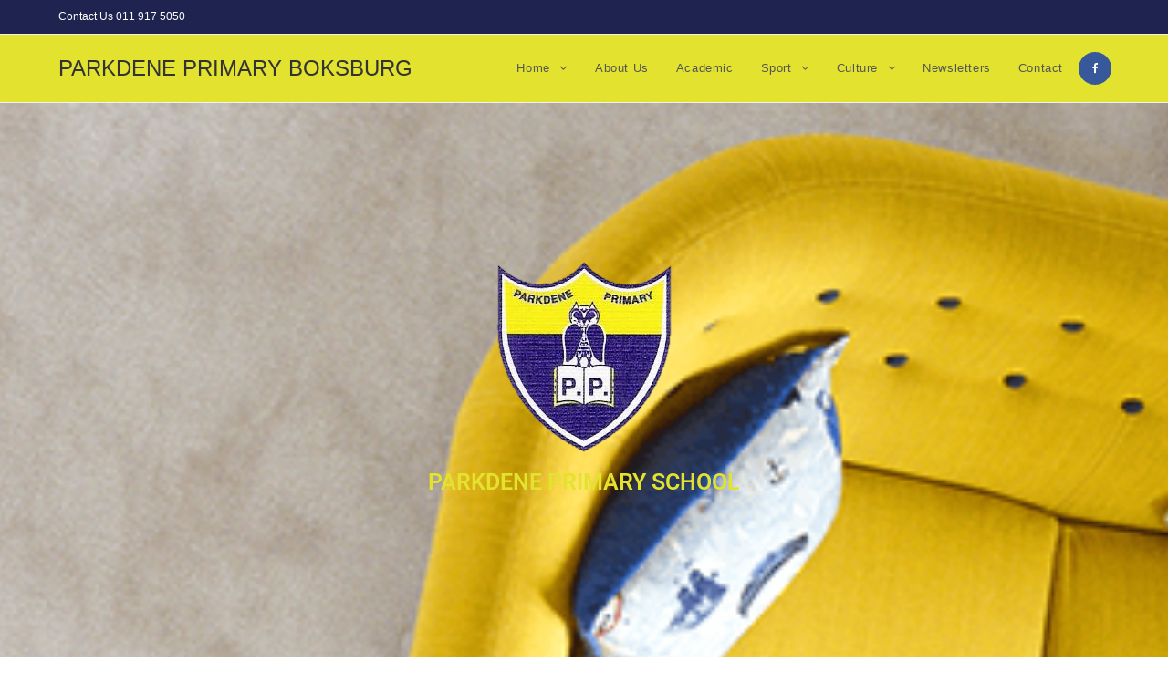

--- FILE ---
content_type: text/css
request_url: http://parkdeneprimary.co.za/wp-content/uploads/elementor/css/post-392.css?ver=1764881703
body_size: 3165
content:
.elementor-392 .elementor-element.elementor-element-10b5edb > .elementor-container > .elementor-column > .elementor-widget-wrap{align-content:center;align-items:center;}.elementor-392 .elementor-element.elementor-element-10b5edb:not(.elementor-motion-effects-element-type-background), .elementor-392 .elementor-element.elementor-element-10b5edb > .elementor-motion-effects-container > .elementor-motion-effects-layer{background-image:url("http://parkdeneprimary.co.za/wp-content/uploads/2019/11/SERVICES_2-1.png");background-position:bottom center;background-size:cover;}.elementor-392 .elementor-element.elementor-element-10b5edb > .elementor-background-overlay{background-color:rgba(0,0,0,0.76);opacity:0.81;transition:background 0.3s, border-radius 0.3s, opacity 0.3s;}.elementor-392 .elementor-element.elementor-element-10b5edb > .elementor-container{max-width:777px;}.elementor-392 .elementor-element.elementor-element-10b5edb{transition:background 0.3s, border 0.3s, border-radius 0.3s, box-shadow 0.3s;padding:120px 0px 240px 0px;}.elementor-392 .elementor-element.elementor-element-10b5edb > .elementor-shape-bottom .elementor-shape-fill{fill:#ffffff;}.elementor-392 .elementor-element.elementor-element-10b5edb > .elementor-shape-bottom svg{width:calc(200% + 1.3px);height:470px;}.elementor-widget-image .widget-image-caption{color:var( --e-global-color-text );font-family:var( --e-global-typography-text-font-family ), Sans-serif;font-weight:var( --e-global-typography-text-font-weight );}.elementor-widget-heading .elementor-heading-title{font-family:var( --e-global-typography-primary-font-family ), Sans-serif;font-weight:var( --e-global-typography-primary-font-weight );color:var( --e-global-color-primary );}.elementor-392 .elementor-element.elementor-element-75f4d571{text-align:center;}.elementor-392 .elementor-element.elementor-element-75f4d571 .elementor-heading-title{font-size:25px;color:#e2e22f;}.elementor-392 .elementor-element.elementor-element-5e91563{--spacer-size:10px;}.elementor-392 .elementor-element.elementor-element-28f3a88 .elementor-heading-title{color:#040405;}.elementor-widget-text-editor{font-family:var( --e-global-typography-text-font-family ), Sans-serif;font-weight:var( --e-global-typography-text-font-weight );color:var( --e-global-color-text );}.elementor-widget-text-editor.elementor-drop-cap-view-stacked .elementor-drop-cap{background-color:var( --e-global-color-primary );}.elementor-widget-text-editor.elementor-drop-cap-view-framed .elementor-drop-cap, .elementor-widget-text-editor.elementor-drop-cap-view-default .elementor-drop-cap{color:var( --e-global-color-primary );border-color:var( --e-global-color-primary );}.elementor-392 .elementor-element.elementor-element-cb2d032 .elementor-heading-title{color:#040405;}.elementor-392 .elementor-element.elementor-element-6dfed48 .elementor-heading-title{color:#040405;}@media(max-width:767px){.elementor-392 .elementor-element.elementor-element-10b5edb{padding:11px 11px 11px 11px;}.elementor-392 .elementor-element.elementor-element-29ae9f01 img{width:40%;}.elementor-392 .elementor-element.elementor-element-75f4d571 .elementor-heading-title{font-size:25px;}}